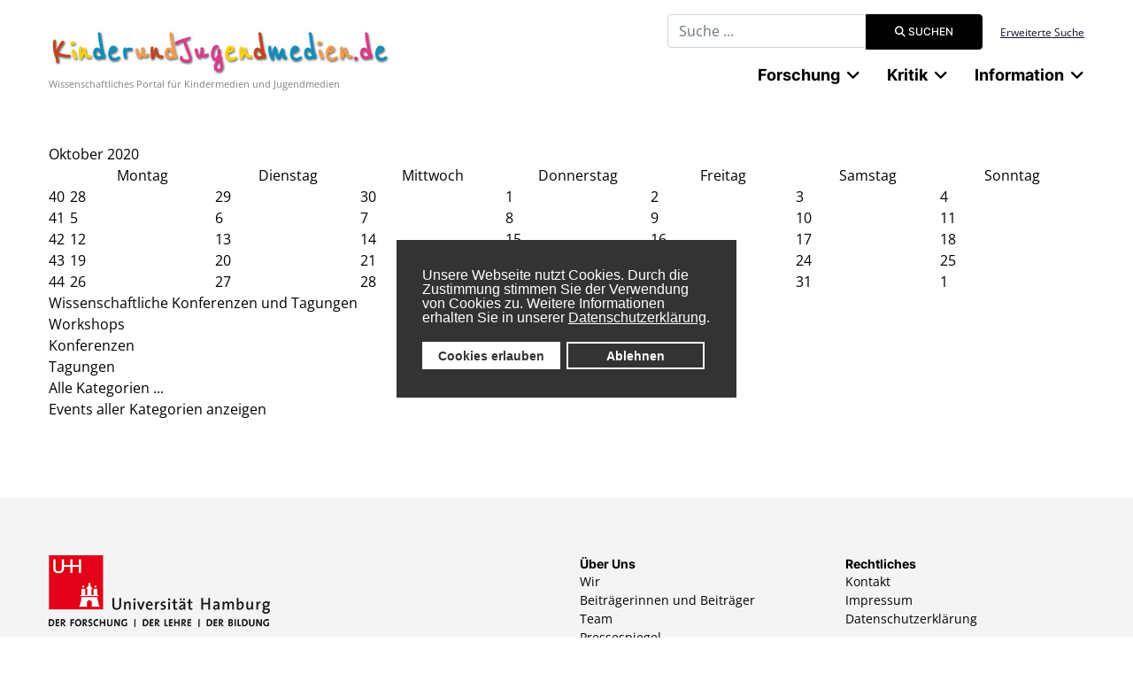

--- FILE ---
content_type: text/html; charset=utf-8
request_url: https://www.kinderundjugendmedien.de/component/jevents/month.calendar/2020/10/21/119?Itemid=1
body_size: 11855
content:

<!DOCTYPE html>
<html lang="de-de" dir="ltr">
	<head>
		
		<meta name="viewport" content="width=device-width, initial-scale=1, shrink-to-fit=no">
		<meta charset="utf-8">
	<meta name="robots" content="noindex,nofollow">
	<meta name="description" content="Wissenschaftliches Internetportal für Kindermedien und Jugendmedien mit Fachartikeln, Bibliographien,Literatur- und Filmkritiken sowie einem Nachrichtenbereich ">
	<meta name="generator" content="Joomla! - Open Source Content Management">
	<title>KinderundJugendmedien.de - Home</title>
	<link href="https://www.kinderundjugendmedien.de/index.php?option=com_jevents&amp;task=modlatest.rss&amp;format=feed&amp;type=rss&amp;Itemid=1&amp;modid=0" rel="alternate" type="application/rss+xml" title="RSS 2.0">
	<link href="https://www.kinderundjugendmedien.de/index.php?option=com_jevents&amp;task=modlatest.rss&amp;format=feed&amp;type=atom&amp;Itemid=1&amp;modid=0" rel="alternate" type="application/atom+xml" title="Atom 1.0">
	<link href="/images/favicon.ico" rel="icon" type="image/vnd.microsoft.icon">
	<link href="https://www.kinderundjugendmedien.de/suche?format=opensearch" rel="search" title="OpenSearch KinderundJugendmedien.de" type="application/opensearchdescription+xml">
	<link href="/media/vendor/awesomplete/css/awesomplete.css?1.1.7" rel="stylesheet">
	<link href="/media/vendor/joomla-custom-elements/css/joomla-alert.min.css?0.4.1" rel="stylesheet">
	<link href="/plugins/system/gdpr/assets/css/cookieconsent.min.css?74566f" rel="stylesheet">
	<link href="/media/system/css/joomla-fontawesome.min.css?74566f" rel="stylesheet">
	<link href="/media/com_jevents/lib_jevmodal/css/jevmodal.css" rel="stylesheet">
	<link href="/components/com_jevents/assets/css/eventsadmin.css?v=3.6.97" rel="stylesheet">
	<link href="/components/com_jevents/views/geraint/assets/css/events_css.css?v=3.6.97" rel="stylesheet">
	<link href="/plugins/content/pdf_embed/assets/css/style.css" rel="stylesheet">
	<link href="/components/com_jevents/views/geraint/assets/css/modstyle.css?v=3.6.97" rel="stylesheet">
	<link href="/media/plg_system_jcepro/site/css/content.min.css?86aa0286b6232c4a5b58f892ce080277" rel="stylesheet">
	<link href="/templates/kujmj4/css/bootstrap.min.css" rel="stylesheet">
	<link href="/plugins/system/helixultimate/assets/css/system-j4.min.css" rel="stylesheet">
	<link href="/templates/kujmj4/css/template.css" rel="stylesheet">
	<link href="/templates/kujmj4/css/presets/default.css" rel="stylesheet">
	<link href="/templates/kujmj4/css/custom-compiled.css" rel="stylesheet">
	<link href="/templates/kujmj4/css/custom.css" rel="stylesheet">
	<style>div.cc-window.cc-floating{max-width:24em}@media(max-width: 639px){div.cc-window.cc-floating:not(.cc-center){max-width: none}}div.cc-window, span.cc-cookie-settings-toggler, span.cc-cookie-domains-toggler{font-size:16px}div.cc-revoke{font-size:16px}div.cc-settings-label,span.cc-cookie-settings-toggle{font-size:14px}div.cc-window.cc-banner{padding:1em 1.8em}div.cc-window.cc-floating{padding:2em 1.8em}input.cc-cookie-checkbox+span:before, input.cc-cookie-checkbox+span:after{border-radius:1px}div.cc-center,div.cc-floating,div.cc-checkbox-container,div.gdpr-fancybox-container div.fancybox-content,ul.cc-cookie-category-list li,fieldset.cc-service-list-title legend{border-radius:0px}div.cc-window a.cc-btn,span.cc-cookie-settings-toggle{border-radius:0px}</style>
	<style>.childcat {display:none;}</style>
	<style>.logo-image {height:55px;}.logo-image-phone {height:55px;}</style>
<script type="application/json" class="joomla-script-options new">{"bootstrap.popover":{".hasjevtip":{"animation":true,"container":"#jevents_body","delay":1,"html":true,"placement":"top","template":"<div class=\"popover\" role=\"tooltip\"><div class=\"popover-arrow\"><\/div><h3 class=\"popover-header\"><\/h3><div class=\"popover-body\"><\/div><\/div>","trigger":"hover","offset":[0,10],"boundary":"scrollParent"}},"data":{"breakpoints":{"tablet":991,"mobile":480},"header":{"stickyOffset":"100"}},"joomla.jtext":{"MOD_FINDER_SEARCH_VALUE":"Suche ...","COM_FINDER_SEARCH_FORM_LIST_LABEL":"Search Results","JLIB_JS_AJAX_ERROR_OTHER":"Beim Abrufen von JSON-Daten wurde ein HTTP-Statuscode %s zur\u00fcckgegeben.","JLIB_JS_AJAX_ERROR_PARSE":"Ein Parsing-Fehler trat bei der Verarbeitung der folgenden JSON-Daten auf:<br \/><code style=\"color:inherit;white-space:pre-wrap;padding:0;margin:0;border:0;background:inherit;\">%s<\/code>","ERROR":"Fehler","MESSAGE":"Nachricht","NOTICE":"Hinweis","WARNING":"Warnung","JCLOSE":"Schlie\u00dfen","JOK":"OK","JOPEN":"\u00d6ffnen"},"finder-search":{"url":"\/component\/finder\/?task=suggestions.suggest&format=json&tmpl=component&Itemid=435"},"system.paths":{"root":"","rootFull":"https:\/\/www.kinderundjugendmedien.de\/","base":"","baseFull":"https:\/\/www.kinderundjugendmedien.de\/"},"csrf.token":"71829e2929eed668d4e2bdc8f9acf212"}</script>
	<script src="/media/system/js/core.min.js?a3d8f8"></script>
	<script src="/media/vendor/webcomponentsjs/js/webcomponents-bundle.min.js?2.8.0" nomodule defer></script>
	<script src="/media/vendor/jquery/js/jquery.min.js?3.7.1"></script>
	<script src="/media/legacy/js/jquery-noconflict.min.js?504da4"></script>
	<script src="/media/vendor/bootstrap/js/modal.min.js?5.3.8" type="module"></script>
	<script src="/media/vendor/bootstrap/js/popover.min.js?5.3.8" type="module"></script>
	<script src="/media/vendor/bootstrap/js/alert.min.js?5.3.8" type="module"></script>
	<script src="/media/vendor/bootstrap/js/button.min.js?5.3.8" type="module"></script>
	<script src="/media/vendor/bootstrap/js/carousel.min.js?5.3.8" type="module"></script>
	<script src="/media/vendor/bootstrap/js/collapse.min.js?5.3.8" type="module"></script>
	<script src="/media/vendor/bootstrap/js/dropdown.min.js?5.3.8" type="module"></script>
	<script src="/media/vendor/bootstrap/js/offcanvas.min.js?5.3.8" type="module"></script>
	<script src="/media/vendor/bootstrap/js/scrollspy.min.js?5.3.8" type="module"></script>
	<script src="/media/vendor/bootstrap/js/tab.min.js?5.3.8" type="module"></script>
	<script src="/media/vendor/bootstrap/js/toast.min.js?5.3.8" type="module"></script>
	<script src="/media/system/js/showon.min.js?e51227" type="module"></script>
	<script src="/media/mod_menu/js/menu.min.js?74566f" type="module"></script>
	<script src="/media/com_finder/js/finder.min.js?755761" type="module"></script>
	<script src="/media/system/js/joomla-hidden-mail.min.js?80d9c7" type="module"></script>
	<script src="/media/vendor/awesomplete/js/awesomplete.min.js?1.1.xyz"></script>
	<script src="/media/system/js/messages.min.js?9a4811" type="module"></script>
	<script src="/plugins/system/gdpr/assets/js/cookieconsent.min.js?74566f" defer></script>
	<script src="/plugins/system/gdpr/assets/js/init.js?74566f" defer></script>
	<script src="/components/com_jevents/assets/js/jQnc.min.js?v=3.6.97"></script>
	<script src="/media/com_jevents/lib_jevmodal/js/jevmodal.min.js"></script>
	<script src="/components/com_jevents/assets/js/view_detailJQ.min.js?v=3.6.97"></script>
	<script src="/templates/kujmj4/js/main.js"></script>
	<script>var gdprConfigurationOptions = { complianceType: 'opt-in',
																			  cookieConsentLifetime: 365,
																			  cookieConsentSamesitePolicy: '',
																			  cookieConsentSecure: 0,
																			  cookieJoomlaSettings: 0,
																			  cookieConsentDomain: '',
																			  cookieConsentPath: '/',
																			  disableFirstReload: 0,
																	  		  blockJoomlaSessionCookie: 1,
																			  blockExternalCookiesDomains: 1,
																			  externalAdvancedBlockingModeCustomAttribute: '',
																			  allowedCookies: '',
																			  blockCookieDefine: 1,
																			  autoAcceptOnNextPage: 0,
																			  revokable: 1,
																			  lawByCountry: 0,
																			  checkboxLawByCountry: 0,
																			  blockPrivacyPolicy: 0,
																			  cacheGeolocationCountry: 1,
																			  countryAcceptReloadTimeout: 1000,
																			  usaCCPARegions: null,
																			  countryEnableReload: 1,
																			  customHasLawCountries: [""],
																			  dismissOnScroll: 0,
																			  dismissOnTimeout: 0,
																			  containerSelector: 'body',
																			  hideOnMobileDevices: 0,
																			  autoFloatingOnMobile: 0,
																			  autoFloatingOnMobileThreshold: 1024,
																			  autoRedirectOnDecline: 0,
																			  autoRedirectOnDeclineLink: '',
																			  showReloadMsg: 0,
																			  showReloadMsgText: 'Applying preferences and reloading the page...',
																			  showConsentID: 0,
																			  defaultClosedToolbar: 0,
																			  toolbarLayout: 'basic',
																			  toolbarTheme: 'block',
																			  toolbarButtonsTheme: 'allow_first',
																			  revocableToolbarTheme: 'basic',
																			  toolbarPosition: 'center',
																			  toolbarCenterTheme: 'compact',
																			  revokePosition: 'revoke-bottom',
																			  toolbarPositionmentType: 1,
																			  positionCenterSimpleBackdrop: 0,
																			  positionCenterBlurEffect: 1,
																			  positionCenterBlurEffectAlwaysFirstVisit: 0,
																			  preventPageScrolling: 0,
																			  popupEffect: 'fade',
																			  popupBackground: '#333333',
																			  popupText: '#ffffff',
																			  popupLink: '#ffffff',
																			  buttonBackground: '#ffffff',
																			  buttonBorder: '#ffffff',
																			  buttonText: '#333333',
																			  highlightOpacity: '100',
																			  highlightBackground: '#333333',
																			  highlightBorder: '#ffffff',
																			  highlightText: '#ffffff',
																			  highlightDismissBackground: '#333333',
																		  	  highlightDismissBorder: '#ffffff',
																		 	  highlightDismissText: '#ffffff',
																			  autocenterRevokableButton: 0,
																			  hideRevokableButton: 0,
																			  hideRevokableButtonOnscroll: 0,
																			  customRevokableButton: 0,
																			  customRevokableButtonAction: 0,
																			  headerText: '<p>Cookies used on the website!</p>',
																			  messageText: 'Unsere Webseite nutzt Cookies. Durch die Zustimmung stimmen Sie der Verwendung von Cookies zu. Weitere Informationen erhalten Sie in unserer&nbsp;<a href=\"https://www.uni-due.de/de/datenschutz.php\" target=\"_blank\" rel=\"noopener\" style=\"color: #fff; text-decoration: underline;\">Datenschutzerklärung</a>.',
																			  denyMessageEnabled: 0, 
																			  denyMessage: 'You have declined cookies, to ensure the best experience on this website please consent the cookie usage.',
																			  placeholderBlockedResources: 0, 
																			  placeholderBlockedResourcesAction: '',
																	  		  placeholderBlockedResourcesText: 'You must accept cookies and reload the page to view this content',
																			  placeholderIndividualBlockedResourcesText: 'You must accept cookies from {domain} and reload the page to view this content',
																			  placeholderIndividualBlockedResourcesAction: 0,
																			  placeholderOnpageUnlock: 0,
																			  scriptsOnpageUnlock: 0,
																			  autoDetectYoutubePoster: 0,
																			  autoDetectYoutubePosterApikey: 'AIzaSyAV_WIyYrUkFV1H8OKFYG8wIK8wVH9c82U',
																			  dismissText: 'Bestätigen',
																			  allowText: 'Cookies erlauben',
																			  denyText: 'Ablehnen',
																			  cookiePolicyLinkText: 'Cookierichtlinien',
																			  cookiePolicyLink: 'javascript:void(0)',
																			  cookiePolicyRevocableTabText: 'Cookierichtlinien',
																			  cookiePolicyRevocableTabIcon: 'text',
																			  cookiePolicyRevocableTabIconCustom: '',
																			  privacyPolicyLinkText: 'Datenschutz',
																			  privacyPolicyLink: 'javascript:void(0)',
																			  googleCMPTemplate: 0,
																			  enableGdprBulkConsent: 0,
																			  displayBulkConsentDomains: 0,
																			  bulkConsentDomains: [""],
																			  enableCustomScriptExecGeneric: 0,
																			  customScriptExecGeneric: '',
																			  categoriesCheckboxTemplate: 'cc-checkboxes-light',
																			  toggleCookieSettings: 0,
																			  toggleCookieSettingsLinkedView: 0,
																			  toggleCookieSettingsButtonsArea: 0,
 																			  toggleCookieSettingsLinkedViewSefLink: '/component/gdpr/',
																	  		  toggleCookieSettingsText: '<span class="cc-cookie-settings-toggle">Settings <span class="cc-cookie-settings-toggler">&#x25EE</span></span>',
																			  toggleCookieSettingsButtonBackground: '#333333',
																			  toggleCookieSettingsButtonBorder: '#ffffff',
																			  toggleCookieSettingsButtonText: '#ffffff',
																			  showLinks: 0,
																			  blankLinks: '_blank',
																			  autoOpenPrivacyPolicy: 0,
																			  openAlwaysDeclined: 0,
																			  cookieSettingsLabel: 'Cookie settings:',
															  				  cookieSettingsDesc: 'Choose which kind of cookies you want to disable by clicking on the checkboxes. Click on a category name for more informations about used cookies.',
																			  cookieCategory1Enable: 0,
																			  cookieCategory1Name: 'Necessary',
																			  cookieCategory1Locked: 0,
																			  cookieCategory2Enable: 0,
																			  cookieCategory2Name: 'Preferences',
																			  cookieCategory2Locked: 0,
																			  cookieCategory3Enable: 0,
																			  cookieCategory3Name: 'Statistics',
																			  cookieCategory3Locked: 0,
																			  cookieCategory4Enable: 0,
																			  cookieCategory4Name: 'Marketing',
																			  cookieCategory4Locked: 0,
																			  cookieCategoriesDescriptions: {},
																			  alwaysReloadAfterCategoriesChange: 0,
																			  preserveLockedCategories: 0,
																			  declineButtonBehavior: 'hard',
																			  blockCheckedCategoriesByDefault: 0,
																			  reloadOnfirstDeclineall: 0,
																			  trackExistingCheckboxSelectors: '',
															  		  		  trackExistingCheckboxConsentLogsFormfields: 'name,email,subject,message',
																			  allowallShowbutton: 0,
																			  allowallText: 'Allow all cookies',
																			  allowallButtonBackground: '#ffffff',
																			  allowallButtonBorder: '#ffffff',
																			  allowallButtonText: '#000000',
																			  allowallButtonTimingAjax: 'fast',
																			  includeAcceptButton: 0,
																			  includeDenyButton: 0,
																			  trackConsentDate: 0,
																			  execCustomScriptsOnce: 1,
																			  optoutIndividualResources: 0,
																			  blockIndividualResourcesServerside: 0,
																			  disableSwitchersOptoutCategory: 0,
																			  autoAcceptCategories: 0,
																			  allowallIndividualResources: 1,
																			  blockLocalStorage: 0,
																			  blockSessionStorage: 0,
																			  externalAdvancedBlockingModeTags: 'script,img,source,link',
																			  enableCustomScriptExecCategory1: 0,
																			  customScriptExecCategory1: '',
																			  enableCustomScriptExecCategory2: 0,
																			  customScriptExecCategory2: '',
																			  enableCustomScriptExecCategory3: 0,
																			  customScriptExecCategory3: '',
																			  enableCustomScriptExecCategory4: 0,
																			  customScriptExecCategory4: '',
																			  enableCustomDeclineScriptExecCategory1: 0,
																			  customScriptDeclineExecCategory1: '',
																			  enableCustomDeclineScriptExecCategory2: 0,
																			  customScriptDeclineExecCategory2: '',
																			  enableCustomDeclineScriptExecCategory3: 0,
																			  customScriptDeclineExecCategory3: '',
																			  enableCustomDeclineScriptExecCategory4: 0,
																			  customScriptDeclineExecCategory4: '',
																			  enableCMPPreferences: 0,
																			  enableGTMEventsPreferences: 0,
																			  enableCMPStatistics: 0,
																			  enableGTMEventsStatistics: 0,
																			  enableCMPAds: 0,
																			  enableUETAds: 0,
																			  enableGTMEventsAds: 0,
																			  enableClarityAnalytics: 0,
                                                                              enableClarityAds: 0,
																			  debugMode: 0
																		};var gdpr_ajax_livesite='https://www.kinderundjugendmedien.de/';var gdpr_enable_log_cookie_consent=1;</script>
	<script>document.addEventListener('DOMContentLoaded', function() {
   // bootstrap may not be available if this module is loaded remotely
    if (typeof bootstrap === 'undefined') return;
   var elements = document.querySelectorAll(".hasjevtip");
   elements.forEach(function(myPopoverTrigger)
   {
        myPopoverTrigger.addEventListener('inserted.bs.popover', function () {
            var title = myPopoverTrigger.getAttribute('data-bs-original-title') || false;
            const popover = bootstrap.Popover.getInstance(myPopoverTrigger);
            if (popover && popover.tip) 
            {
                var header = popover.tip.querySelector('.popover-header');
                var body = popover.tip.querySelector('.popover-body');
                var popoverContent = "";
                if (title)
                {
                    popoverContent += title;
                }
                var content = myPopoverTrigger.getAttribute('data-bs-original-content') || false;
                if (content)
                {
                    popoverContent += content;
                }

                if (header) {
                    header.outerHTML = popoverContent;
                }
                else if (body) {
                    body.outerHTML = popoverContent;
                }

                if (popover.tip.querySelector('.jev-click-to-open a') && 'ontouchstart' in document.documentElement)
                {
                    popover.tip.addEventListener('touchstart', function() {
                       document.location = popover.tip.querySelector('.jev-click-to-open a').href;
                    });
                }
            }
        });

        var title = myPopoverTrigger.getAttribute('data-bs-original-title') || false;
        const popover = bootstrap.Popover.getInstance(myPopoverTrigger);
        if (popover && (popover.tip || title)) 
        {
            if ('ontouchstart' in document.documentElement) {        
                myPopoverTrigger.addEventListener('click', preventPopoverTriggerClick);
            }
        }
   });
});
function preventPopoverTriggerClick(event)
{
    event.preventDefault();
}
</script>
	<script>template="kujmj4";</script>
	</head>
	<body class="site helix-ultimate hu com_jevents com-jevents view- layout-default task-month.calendar itemid-1 de-de ltr sticky-header layout-fluid offcanvas-init offcanvs-position-left">

		
		
		<div class="body-wrapper">
			<div class="body-innerwrapper">
				
	<div class="sticky-header-placeholder"></div>
<div id="sp-top-bar">
	<div class="container">
		<div class="container-inner">
			<div class="row">
				<div id="sp-top1" class="col-lg-6">
					<div class="sp-column text-center text-lg-start">
																			
												
					</div>
				</div>

				<div id="sp-top2" class="col-lg-6">
					<div class="sp-column text-center text-lg-end">
						
																									<div class="sp-module "><div class="sp-module-content">
<form class="mod-finder js-finder-searchform form-search" action="/suche" method="get" role="search">
    <label for="mod-finder-searchword191" class="visually-hidden finder">Suchbegriff eingeben</label><div class="mod-finder__search input-group"><input type="text" name="q" id="mod-finder-searchword191" class="js-finder-search-query form-control" value="" placeholder="Suche ..."><button class="btn btn-primary" type="submit"><span class="icon-search icon-white" aria-hidden="true"></span> Suchen</button></div>
            </form>
</div></div><div class="sp-module "><div class="sp-module-content">
<div id="mod-custom141" class="mod-custom custom ">
	<p><a href="/custom-search">Erweiterte Suche</a></p></div>
</div></div>
					</div>
				</div>
			</div>
		</div>
	</div>
</div>

<header id="sp-header">
	<div class="container">
		<div class="container-inner">
			<div class="row">
				<!-- Logo -->
				<div id="sp-logo" class="col-auto">
					<div class="sp-column">
						<a id="offcanvas-toggler" aria-label="Menu" class="offcanvas-toggler-left d-flex d-lg-none" href="#" aria-hidden="true" title="Menu"><div class="burger-icon"><span></span><span></span><span></span></div></a><div class="logo"><a href="/">
				<img class='logo-image '
					srcset='https://www.kinderundjugendmedien.de/images/kujmlogo.jpg 1x, '
					src='https://www.kinderundjugendmedien.de/images/kujmlogo.jpg'
					alt='KinderundJugendmedien.de'
				/>
				</a></div>						
                        
<div id="mod-custom138" class="mod-custom custom  logoslogan">
	<p>Wissenschaftliches Portal für Kindermedien und Jugendmedien</p></div>

					</div>
				</div>

				<!-- Menu -->
				<div id="sp-menu" class="col-auto flex-auto">
					<div class="sp-column d-flex justify-content-end align-items-center">
						<nav class="sp-megamenu-wrapper d-flex" role="navigation"><ul class="sp-megamenu-parent menu-animation-fade-up d-none d-lg-block"><li class="sp-menu-item sp-has-child"><span  class=" sp-menu-heading"  >Forschung</span><div class="sp-dropdown sp-dropdown-main sp-dropdown-mega sp-menu-center" style="width: 894px;left: -447px;"><div class="sp-dropdown-inner"><div class="row"><div class="col-sm-4"><ul class="sp-mega-group"><li class="item-81 module "><div class="sp-module "><h3 class="sp-module-title">Fachlexikon</h3><div class="sp-module-content"><ul class="mod-menu mod-list menu">
<li class="item-502"><a href="/autoren" >Autorinnen und Autoren</a></li><li class="item-503 menu-deeper menu-parent"><a href="/werke" >Werke<span class="menu-toggler"></span></a><ul class="mod-menu__sub list-unstyled small menu-child"><li class="item-2360"><a href="/werke/paul-maars-sams-romane" >Paul Maars &quot;Sams&quot;-Romane</a></li></ul></li><li class="item-500 menu-deeper menu-parent"><a href="/begriffe-und-termini" >Fachwissenschaft<span class="menu-toggler"></span></a><ul class="mod-menu__sub list-unstyled small menu-child"><li class="item-1599 menu-deeper menu-parent"><a href="/begriffe-und-termini/kinder-und-jugendliteraturwissenschaft" >KJL-Literaturwissenschaft<span class="menu-toggler"></span></a><ul class="mod-menu__sub list-unstyled small menu-child"><li class="item-1686"><a href="/begriffe-und-termini/kinder-und-jugendliteraturwissenschaft/stoffe-und-motive" >Stoffe und Motive</a></li></ul></li><li class="item-646"><a href="/begriffe-und-termini/rhetorik" >Rhetorik</a></li><li class="item-647"><a href="/begriffe-und-termini/epik" >Epik</a></li><li class="item-648"><a href="/begriffe-und-termini/lyrik" >Lyrik</a></li><li class="item-649"><a href="/begriffe-und-termini/dramatik" >Dramatik</a></li></ul></li><li class="item-1176"><a href="/fachdidaktik" >Fachdidaktik</a></li><li class="item-1614"><a href="/illustratorinnen-und-illustratoren" >Illustratorinnen und Illustratoren</a></li></ul>
</div></div></li></ul></div><div class="col-sm-4"><ul class="sp-mega-group"><li class="item-79 module "><div class="sp-module "><h3 class="sp-module-title">Mediageschichte</h3><div class="sp-module-content"><ul class="mod-menu mod-list menu">
<li class="item-491"><a href="/literatur" >Kinder- und Jugendliteratur</a></li><li class="item-492"><a href="/film" >Kinder- und Jugendfilm</a></li><li class="item-550"><a href="/fernsehen" >Kinder- und Jugendfernsehen</a></li></ul>
</div></div></li><li class="item-206 module "><div class="sp-module "><div class="sp-module-content"><ul class="mod-menu mod-list menu redLinked">
<li class="item-2212"><a href="/projekte" >Projekte</a></li></ul>
</div></div></li></ul></div><div class="col-sm-4"><ul class="sp-mega-group"><li class="item-90 module "><div class="sp-module "><h3 class="sp-module-title">Bibliographie</h3><div class="sp-module-content"><ul class="mod-menu mod-list menu">
<li class="item-541"><a href="/kinder-und-jugendliteratur" >Kinder- und Jugendliteratur</a></li><li class="item-543"><a href="/fantastik" >Fantastik</a></li><li class="item-545"><a href="/maerchen" >Märchen und Sagen</a></li><li class="item-544"><a href="/bilderbuch" >Bilderbuch</a></li><li class="item-654"><a href="/comics" >Comics</a></li><li class="item-542"><a href="/kinder-und-jugendfilm" >Kinder- und Jugendfilm</a></li><li class="item-728"><a href="/hoerspiele-und-hoerbuecher" >Hörspiele und Hörbücher</a></li><li class="item-729"><a href="/kinder-und-jugendtheater" >Kinder- und Jugendtheater</a></li></ul>
</div></div></li></ul></div></div></div></div></li><li class="sp-menu-item sp-has-child"><span  class=" sp-menu-heading"  >Kritik</span><div class="sp-dropdown sp-dropdown-main sp-menu-right" style="width: 240px;"><div class="sp-dropdown-inner"><ul class="sp-dropdown-items"><li class="sp-menu-item"><a   href="/kritik/fachbuecher"  >Fachbücher</a></li><li class="sp-menu-item"><a   href="/kritik/bilderbuchkritiken"  >Bilderbücher</a></li><li class="sp-menu-item"><a   href="/kritik/comic-manga-graphic-novel"  >Comics, Mangas, Graphic Novels</a></li><li class="sp-menu-item"><a   href="/kritik/filmkritiken"  >Filme</a></li><li class="sp-menu-item"><a   href="/kritik/hoerspiele-und-buecher"  >Hörspiele und Hörbücher</a></li><li class="sp-menu-item"><a   href="/kritik/computerspiele"  >Computerspiele</a></li><li class="sp-menu-item"><a   href="/kritik/jugendroman"  >Jugendroman</a></li><li class="sp-menu-item"><a   href="/kritik/kinderroman"  >Kinderroman</a></li><li class="sp-menu-item"><a   href="/kritik/theater-fuer-junges-publikum"  >Kinder- und Jugendtheater</a></li></ul></div></div></li><li class="sp-menu-item sp-has-child aligned-left"><span  class=" sp-menu-heading"  >Information</span><div class="sp-dropdown sp-dropdown-main sp-dropdown-mega sp-menu-left" style="width: 900px;"><div class="sp-dropdown-inner"><div class="row"><div class="col-sm-4"><ul class="sp-mega-group"><li class="item-157 module "><div class="sp-module "><div class="sp-module-content"><ul class="mod-menu mod-list menu">
<li class="item-1601"><a href="/aus-der-redaktion" >Forum</a></li><li class="item-1602 menu-deeper menu-parent"><span class="mod-menu__heading nav-header ">Nachrichten<span class="menu-toggler"></span></span>
<ul class="mod-menu__sub list-unstyled small menu-child"><li class="item-497"><a href="/nachrichten/konferenzen-und-tagungen" >Konferenzen, Tagungen und Seminare</a></li><li class="item-547"><a href="/nachrichten/festivals" >Festival(-berichte)</a></li><li class="item-499"><a href="/nachrichten/ausschreibungen" >Ausschreibungen und Call for Papers</a></li><li class="item-1713"><a href="/nachrichten/auszeichnungen-und-preise" >Auszeichnungen und Preise</a></li><li class="item-540"><a href="/nachrichten/sonstiges" >Sonstiges</a></li></ul></li><li class="item-652"><a href="/interviews" >Interviews</a></li><li class="item-1603"><a href="/veranstaltungskalender/list.events/-" >Veranstaltungskalender</a></li></ul>
</div></div></li></ul></div><div class="col-sm-4"><ul class="sp-mega-group"><li class="item-158 module "><div class="sp-module "><div class="sp-module-content"><ul class="mod-menu mod-list menu">
<li class="item-556"><a href="/verlage" >Verlage</a></li><li class="item-1605 menu-deeper menu-parent"><span class="mod-menu__heading nav-header ">Institutionen<span class="menu-toggler"></span></span>
<ul class="mod-menu__sub list-unstyled small menu-child"><li class="item-504"><a href="/institutionen/universitaere-einrichtungen" >Forschungseinrichtungen</a></li><li class="item-506"><a href="/institutionen/gesellschaften-und-verbaende" >Institutionen, Gesellschaften, Verbände</a></li><li class="item-635"><a href="/institutionen/fachmessen" >Fachmessen</a></li><li class="item-651"><a href="/institutionen/portale-und-publikationen" >Portale, Datenbanken und Publikationen</a></li></ul></li></ul>
</div></div></li></ul></div><div class="col-sm-4"><ul class="sp-mega-group"><li class="item-159 module "><div class="sp-module "><div class="sp-module-content"><ul class="mod-menu mod-list menu">
<li class="item-656"><a href="/wissenschaftliches-arbeiten" >Wissenschaftliches Schreiben</a></li></ul>
</div></div></li></ul></div></div></div></div></li></ul></nav>						

						<!-- Related Modules -->
						<div class="d-none d-lg-flex header-modules align-items-center">
							
													</div>

						<!-- if offcanvas position right -->
											</div>
				</div>
			</div>
		</div>
	</div>
</header>
				
<section id="sp-page-title" >

				
	
<div class="row">
	<div id="sp-title" class="col-lg-12 "><div class="sp-column "></div></div></div>
				
	</section>

<section id="sp-main-body" >

										<div class="container">
					<div class="container-inner">
						
	
<div class="row">
	
<div id="sp-component" class="col-lg-12 ">
	<div class="sp-column ">
		<div id="system-message-container" aria-live="polite"></div>


		
		<!-- Event Calendar and Lists Powered by JEvents //-->
		<div id="jevents">
	<div class="contentpaneopen jeventpage  jevbootstrap"
	     id="jevents_header">
							<h2 class="contentheading gsl-h2">Home</h2>
				</div>
	<div class="contentpaneopen  jeventpage  jevbootstrap" id="jevents_body">
	<div class='jev_pretoolbar'></div>		<div class="ev_navigation">
			<table class="ev_navtable" align="center">
				<tr align="center">
					<td align="right" class="h1 vtop">
						<a href="/component/jevents/day.listevents/2026/02/02/119?Itemid=1"
						   title="Heute">Heute</a>
					</td>
					<td align="center" class="h1 vbotom">
						<form name="ViewSelect" action="https://www.kinderundjugendmedien.de/index.php" method="get">
							<input type="hidden" name="Itemid" value="1"/>
							<input type="hidden" name="option" value="com_jevents"/>
							<input type="hidden" name="year" value="2020"/>
							<input type="hidden" name="month" value="10"/>
							<input type="hidden" name="day" value="21"/>
														<select name="task" id="task" onchange="submit(this.form);">
																	<option value="day.listevents" >Nach Tag</option>
																		<option value="week.listevents">Nach Woche</option>
																		<option value="month.calendar"selected>Nach Monat</option>
																		<option value="year.listevents">Nach Jahr</option>
																		<option value="search.form">Suche</option>
																</select>
						</form>
					</td>
					<td align="left" class="w100 vtop h1">
						<a href="/component/jevents/month.calendar/2026/02/02/119?Itemid=1"
						   title="Zukünftig">
							Zukünftig						</a>
					</td>
				</tr>
			</table>
			<table align="center" class="t300 b0">
				<tr valign="top">
								<td class="w10px vmiddle" align="center"><a href="/component/jevents/month.calendar/2019/10/21/119?Itemid=1" title="Vorheriges Jahr"><img border='0' src='https://www.kinderundjugendmedien.de/components/com_jevents/views/default/assets/images/gg_gray.gif' alt='Vorheriges Jahr'/></a>
</td>
						<td class="w10px vmiddle" align="center"><a href="/component/jevents/month.calendar/2020/09/21/119?Itemid=1" title="Vorheriger Monat"><img border='0' src='https://www.kinderundjugendmedien.de/components/com_jevents/views/default/assets/images/g_gray.gif' alt='Vorheriger Monat'/></a>
</td>
								<td align="center" class="vtop">
						<form name="BarNav" action="https://www.kinderundjugendmedien.de/index.php" method="get">
							<input type="hidden" name="option" value="com_jevents"/>
							<input type="hidden" name="task" value="month.calendar"/>
							<select id="day" name="day"  style="font-size:10px;" onchange="submit(this.form)">
	<option value="01">01</option>
	<option value="02">02</option>
	<option value="03">03</option>
	<option value="04">04</option>
	<option value="05">05</option>
	<option value="06">06</option>
	<option value="07">07</option>
	<option value="08">08</option>
	<option value="09">09</option>
	<option value="10">10</option>
	<option value="11">11</option>
	<option value="12">12</option>
	<option value="13">13</option>
	<option value="14">14</option>
	<option value="15">15</option>
	<option value="16">16</option>
	<option value="17">17</option>
	<option value="18">18</option>
	<option value="19">19</option>
	<option value="20">20</option>
	<option value="21" selected="selected">21</option>
	<option value="22">22</option>
	<option value="23">23</option>
	<option value="24">24</option>
	<option value="25">25</option>
	<option value="26">26</option>
	<option value="27">27</option>
	<option value="28">28</option>
	<option value="29">29</option>
	<option value="30">30</option>
	<option value="31">31</option>
</select>
<select id="month" name="month" style="font-size:10px;" onchange="submit(this.form)">
	<option value="01">Januar</option>
	<option value="02">Februar</option>
	<option value="03">M&auml;rz</option>
	<option value="04">April</option>
	<option value="05">Mai</option>
	<option value="06">Juni</option>
	<option value="07">Juli</option>
	<option value="08">August</option>
	<option value="09">September</option>
	<option value="10" selected="selected">Oktober</option>
	<option value="11">November</option>
	<option value="12">Dezember</option>
</select>
<select id="year" name="year" style="font-size:10px;" onchange="submit(this.form)">
	<option value="2020" selected="selected">2020</option>
</select>
							<input type="hidden" name="Itemid" value="1"/>
						</form>
					</td>
								<td class="w10px vmiddle" align="center"><a href="/component/jevents/month.calendar/2020/11/21/119?Itemid=1" title="Nächster Monat"><img border='0' src='https://www.kinderundjugendmedien.de/components/com_jevents/views/default/assets/images/d_gray.gif' alt='Nächster Monat'/></a>
</td>
						<td class="w10px vmiddle" align="center"></td>
							</tr>
			</table>

		</div>
		<div id='cal_title'>Oktober 2020</div>
        <table width="100%" align="center" border="0" cellspacing="1" cellpadding="0" class="cal_table">
            <tr valign="top">
            	<td width='2%' class="cal_td_daysnames"/>
                                    <td width="14%" align="center" class="cal_td_daysnames">
                        Montag                    </td>
                                        <td width="14%" align="center" class="cal_td_daysnames">
                        Dienstag                    </td>
                                        <td width="14%" align="center" class="cal_td_daysnames">
                        Mittwoch                    </td>
                                        <td width="14%" align="center" class="cal_td_daysnames">
                        Donnerstag                    </td>
                                        <td width="14%" align="center" class="cal_td_daysnames">
                        Freitag                    </td>
                                        <td width="14%" align="center" class="cal_td_daysnames">
                        <span class="saturday">Samstag</span>                    </td>
                                        <td width="14%" align="center" class="cal_td_daysnames">
                        <span class="sunday">Sonntag</span>                    </td>
                                </tr>
            			<tr class="vtop h80px">
                <td width='2%' class='cal_td_weeklink'><a href='/component/jevents/week.listevents/2020/9/28/119?Itemid=1'>40</a></td>
                    <td class="cal_td_daysoutofmonth">
                        28                    </td>
                    	                    <td class="cal_td_daysoutofmonth">
                        29                    </td>
                    	                    <td class="cal_td_daysoutofmonth">
                        30                    </td>
                    	                    <td class="cal_td_daysnoevents">
                                         	<a class="cal_daylink" href="/component/jevents/day.listevents/2020/10/01/119?Itemid=1" title="Zum Kalender - Aktueller Tag">1</a>
                        </td>
                    <td class="cal_td_daysnoevents">
                                         	<a class="cal_daylink" href="/component/jevents/day.listevents/2020/10/02/119?Itemid=1" title="Zum Kalender - Aktueller Tag">2</a>
                        </td>
                    <td class="cal_td_daysnoevents">
                                         	<a class="cal_daylink" href="/component/jevents/day.listevents/2020/10/03/119?Itemid=1" title="Zum Kalender - Aktueller Tag">3</a>
                        </td>
                    <td class="cal_td_daysnoevents">
                                         	<a class="cal_daylink" href="/component/jevents/day.listevents/2020/10/04/119?Itemid=1" title="Zum Kalender - Aktueller Tag">4</a>
                        </td>
</tr>
			<tr class="vtop h80px">
                <td width='2%' class='cal_td_weeklink'><a href='/component/jevents/week.listevents/2020/10/5/119?Itemid=1'>41</a></td>
                    <td class="cal_td_daysnoevents">
                                         	<a class="cal_daylink" href="/component/jevents/day.listevents/2020/10/05/119?Itemid=1" title="Zum Kalender - Aktueller Tag">5</a>
                        </td>
                    <td class="cal_td_daysnoevents">
                                         	<a class="cal_daylink" href="/component/jevents/day.listevents/2020/10/06/119?Itemid=1" title="Zum Kalender - Aktueller Tag">6</a>
                        </td>
                    <td class="cal_td_daysnoevents">
                                         	<a class="cal_daylink" href="/component/jevents/day.listevents/2020/10/07/119?Itemid=1" title="Zum Kalender - Aktueller Tag">7</a>
                        </td>
                    <td class="cal_td_daysnoevents">
                                         	<a class="cal_daylink" href="/component/jevents/day.listevents/2020/10/08/119?Itemid=1" title="Zum Kalender - Aktueller Tag">8</a>
                        </td>
                    <td class="cal_td_daysnoevents">
                                         	<a class="cal_daylink" href="/component/jevents/day.listevents/2020/10/09/119?Itemid=1" title="Zum Kalender - Aktueller Tag">9</a>
                        </td>
                    <td class="cal_td_daysnoevents">
                                         	<a class="cal_daylink" href="/component/jevents/day.listevents/2020/10/10/119?Itemid=1" title="Zum Kalender - Aktueller Tag">10</a>
                        </td>
                    <td class="cal_td_daysnoevents">
                                         	<a class="cal_daylink" href="/component/jevents/day.listevents/2020/10/11/119?Itemid=1" title="Zum Kalender - Aktueller Tag">11</a>
                        </td>
</tr>
			<tr class="vtop h80px">
                <td width='2%' class='cal_td_weeklink'><a href='/component/jevents/week.listevents/2020/10/12/119?Itemid=1'>42</a></td>
                    <td class="cal_td_daysnoevents">
                                         	<a class="cal_daylink" href="/component/jevents/day.listevents/2020/10/12/119?Itemid=1" title="Zum Kalender - Aktueller Tag">12</a>
                        </td>
                    <td class="cal_td_daysnoevents">
                                         	<a class="cal_daylink" href="/component/jevents/day.listevents/2020/10/13/119?Itemid=1" title="Zum Kalender - Aktueller Tag">13</a>
                        </td>
                    <td class="cal_td_daysnoevents">
                                         	<a class="cal_daylink" href="/component/jevents/day.listevents/2020/10/14/119?Itemid=1" title="Zum Kalender - Aktueller Tag">14</a>
                        </td>
                    <td class="cal_td_daysnoevents">
                                         	<a class="cal_daylink" href="/component/jevents/day.listevents/2020/10/15/119?Itemid=1" title="Zum Kalender - Aktueller Tag">15</a>
                        </td>
                    <td class="cal_td_daysnoevents">
                                         	<a class="cal_daylink" href="/component/jevents/day.listevents/2020/10/16/119?Itemid=1" title="Zum Kalender - Aktueller Tag">16</a>
                        </td>
                    <td class="cal_td_daysnoevents">
                                         	<a class="cal_daylink" href="/component/jevents/day.listevents/2020/10/17/119?Itemid=1" title="Zum Kalender - Aktueller Tag">17</a>
                        </td>
                    <td class="cal_td_daysnoevents">
                                         	<a class="cal_daylink" href="/component/jevents/day.listevents/2020/10/18/119?Itemid=1" title="Zum Kalender - Aktueller Tag">18</a>
                        </td>
</tr>
			<tr class="vtop h80px">
                <td width='2%' class='cal_td_weeklink'><a href='/component/jevents/week.listevents/2020/10/19/119?Itemid=1'>43</a></td>
                    <td class="cal_td_daysnoevents">
                                         	<a class="cal_daylink" href="/component/jevents/day.listevents/2020/10/19/119?Itemid=1" title="Zum Kalender - Aktueller Tag">19</a>
                        </td>
                    <td class="cal_td_daysnoevents">
                                         	<a class="cal_daylink" href="/component/jevents/day.listevents/2020/10/20/119?Itemid=1" title="Zum Kalender - Aktueller Tag">20</a>
                        </td>
                    <td class="cal_td_daysnoevents">
                                         	<a class="cal_daylink" href="/component/jevents/day.listevents/2020/10/21/119?Itemid=1" title="Zum Kalender - Aktueller Tag">21</a>
                        </td>
                    <td class="cal_td_daysnoevents">
                                         	<a class="cal_daylink" href="/component/jevents/day.listevents/2020/10/22/119?Itemid=1" title="Zum Kalender - Aktueller Tag">22</a>
                        </td>
                    <td class="cal_td_daysnoevents">
                                         	<a class="cal_daylink" href="/component/jevents/day.listevents/2020/10/23/119?Itemid=1" title="Zum Kalender - Aktueller Tag">23</a>
                        </td>
                    <td class="cal_td_daysnoevents">
                                         	<a class="cal_daylink" href="/component/jevents/day.listevents/2020/10/24/119?Itemid=1" title="Zum Kalender - Aktueller Tag">24</a>
                        </td>
                    <td class="cal_td_daysnoevents">
                                         	<a class="cal_daylink" href="/component/jevents/day.listevents/2020/10/25/119?Itemid=1" title="Zum Kalender - Aktueller Tag">25</a>
                        </td>
</tr>
			<tr class="vtop h80px">
                <td width='2%' class='cal_td_weeklink'><a href='/component/jevents/week.listevents/2020/10/26/119?Itemid=1'>44</a></td>
                    <td class="cal_td_daysnoevents">
                                         	<a class="cal_daylink" href="/component/jevents/day.listevents/2020/10/26/119?Itemid=1" title="Zum Kalender - Aktueller Tag">26</a>
                        </td>
                    <td class="cal_td_daysnoevents">
                                         	<a class="cal_daylink" href="/component/jevents/day.listevents/2020/10/27/119?Itemid=1" title="Zum Kalender - Aktueller Tag">27</a>
                        </td>
                    <td class="cal_td_daysnoevents">
                                         	<a class="cal_daylink" href="/component/jevents/day.listevents/2020/10/28/119?Itemid=1" title="Zum Kalender - Aktueller Tag">28</a>
                        </td>
                    <td class="cal_td_daysnoevents">
                                         	<a class="cal_daylink" href="/component/jevents/day.listevents/2020/10/29/119?Itemid=1" title="Zum Kalender - Aktueller Tag">29</a>
                        </td>
                    <td class="cal_td_daysnoevents">
                                         	<a class="cal_daylink" href="/component/jevents/day.listevents/2020/10/30/119?Itemid=1" title="Zum Kalender - Aktueller Tag">30</a>
                        </td>
                    <td class="cal_td_daysnoevents">
                                         	<a class="cal_daylink" href="/component/jevents/day.listevents/2020/10/31/119?Itemid=1" title="Zum Kalender - Aktueller Tag">31</a>
                        </td>
                    <td class="cal_td_daysoutofmonth">
                        1                    </td>
                    	</tr>
</table>
<div class="event_legend_container"><div class="event_legend_item activechildcat" style="border-color:#000000"><div class="event_legend_name" style="border-color:#000000"><a href="/veranstaltungskalender/month.calendar/2020/10/21/119" title="Wissenschaftliche Konferenzen und Tagungen">Wissenschaftliche Konferenzen und Tagungen</a></div>
</div>
<div class="event_legend_item activechildcat" style="border-color:"><div class="event_legend_name" style="border-color:"><a href="/veranstaltungskalender/month.calendar/2020/10/21/123" title="Workshops">Workshops</a></div>
</div>
<div class="event_legend_item activechildcat" style="border-color:#009900"><div class="event_legend_name" style="border-color:#009900"><a href="/veranstaltungskalender/month.calendar/2020/10/21/124" title="Konferenzen">Konferenzen</a></div>
</div>
<div class="event_legend_item activechildcat" style="border-color:#009900"><div class="event_legend_name" style="border-color:#009900"><a href="/veranstaltungskalender/month.calendar/2020/10/21/125" title="Tagungen">Tagungen</a></div>
</div>
<div class="event_legend_item " style="border-color:#d3d3d3"><div class="event_legend_name" style="border-color:#d3d3d3"><a href="/veranstaltungskalender/month.calendar/2020/10/21/-" title="Alle Kategorien ...">Alle Kategorien ...</a></div>
<div class="event_legend_desc"  style="border-color:#d3d3d3">Events aller Kategorien anzeigen</div></div>
<br style="clear:both" /></div>
<br style='clear:both;height:0px;line-height:0px;'/>	</div>
	</div> <!-- close #jevents //-->

			</div>
</div>
</div>
											</div>
				</div>
						
	</section>

<footer id="sp-footer" >

						<div class="container">
				<div class="container-inner">
			
	
<div class="row">
	<div id="sp-footer1" class="col-lg-6 "><div class="sp-column "><div class="sp-module "><div class="sp-module-content">
<div id="mod-custom149" class="mod-custom custom ">
	<div class="row">
<div class="col-md-6"><img src="/images/logounihh.png" alt="logounihh" width="250" /> <br /> Fakultät für Geisteswissenschaften<br /> Fachbereich SLM I<br /> Institut für Germanistik<br /> Prof. Dr. Tobias Kurwinkel<br /> Von-Melle-Park 6<br /> 20146 Hamburg<br /><br /><joomla-hidden-mail  is-link="1" is-email="1" first="aW5mbw==" last="a2luZGVydW5kanVnZW5kbWVkaWVuLmRl" text="aW5mb0BraW5kZXJ1bmRqdWdlbmRtZWRpZW4uZGU=" base="" >Diese E-Mail-Adresse ist vor Spambots geschützt! Zur Anzeige muss JavaScript eingeschaltet sein.</joomla-hidden-mail></div>
</div></div>
</div></div></div></div><div id="sp-footer2" class="col-lg-6 "><div class="sp-column "><div class="sp-module "><div class="sp-module-content">
<div id="mod-custom151" class="mod-custom custom ">
	<div class="row">
<div class="col-md-6"><div class="sp-module "><h3 class="sp-module-title">Über Uns</h3><div class="sp-module-content"><ul class="mod-menu mod-list menu">
<li class="item-471 menu-parent"><a href="/ueber" >Wir</a></li><li class="item-553"><a href="/beitraeger" >Beiträgerinnen und Beiträger</a></li><li class="item-477 menu-parent"><a href="/unser-team" >Team</a></li><li class="item-571"><a href="/pressespiegel" >Pressespiegel</a></li><li class="item-584"><a href="/newsletter-archiv" >Newsletter-Archiv</a></li><li class="item-1685"><a href="/newsletter-abonnieren" >Newsletter abonnieren</a></li></ul>
</div></div></div>
<div class="col-md-6"><div class="sp-module "><h3 class="sp-module-title">Rechtliches</h3><div class="sp-module-content"><ul class="mod-menu mod-list menu">
<li class="item-1608"><a href="/kontakt" >Kontakt</a></li><li class="item-1609"><a href="/impressum" >Impressum</a></li><li class="item-1610"><a href="https://www.uni-due.de/de/datenschutz.php" >Datenschutzerklärung</a></li></ul>
</div></div><br /><div class="sp-module "><h3 class="sp-module-title">Miscellanea</h3><div class="sp-module-content"><ul class="mod-menu mod-list menu">
<li class="item-552"><a href="/downloads" >Call for Papers</a></li><li class="item-718"><a href="/images/redaktion/pdf/styleguide_kinderundjugendmedien.pdf" target="_blank" rel="noopener noreferrer">Styleguide (4-2021)</a></li></ul>
</div></div>
<p><a href="https://de-de.facebook.com/KinderundJugendmediende-1073848142642298/" target="_blank" rel="noopener"><i class="fa fa-facebook-square" style="font-size: 24px; margin-top: 5px;"></i></a>&nbsp; <a href="https://www.instagram.com/kinderundjugendmedien.de_/" target="_blank" rel="noopener"><i class="fab fa-instagram-square" style="font-size: 24px; margin-top: 5px;"></i></a></p>
</div>
</div></div>
</div></div></div></div></div>
							</div>
			</div>
			
	</footer>
			</div>
		</div>

		<!-- Off Canvas Menu -->
		<div class="offcanvas-overlay"></div>
		<!-- Rendering the offcanvas style -->
		<!-- If canvas style selected then render the style -->
		<!-- otherwise (for old templates) attach the offcanvas module position -->
					<div class="offcanvas-menu">

		<a href="#" class="close-offcanvas" aria-label="Close Off-canvas">
            <span class="fa fa-remove"></span>
		</a>
	
	<div class="offcanvas-inner">

					<div class="sp-module "><div class="sp-module-content"><ul class="mod-menu mod-list menu">
<li class="item-1615 menu-deeper menu-parent"><span class="mod-menu__heading nav-header ">Forschung<span class="menu-toggler"></span></span>
<ul class="mod-menu__sub list-unstyled small menu-child"><li class="item-1636 menu-deeper menu-parent"><span class="mod-menu__heading nav-header ">Fachlexikon<span class="menu-toggler"></span></span>
<ul class="mod-menu__sub list-unstyled small menu-child"><li class="item-1637"><a href="/forschung-mobil/fachlexikon/autoren" >Autorinnen und Autoren</a></li><li class="item-1638 menu-deeper menu-parent"><a href="/forschung-mobil/fachlexikon/werke" >Werke<span class="menu-toggler"></span></a><ul class="mod-menu__sub list-unstyled small menu-child"><li class="item-2361"><a href="/forschung-mobil/fachlexikon/werke/paul-maars-sams-romane" >Paul Maars &quot;Sams&quot;-Romane</a></li></ul></li><li class="item-1639 menu-deeper menu-parent"><a href="/forschung-mobil/fachlexikon/begriffe-und-termini" >Fachwissenschaft<span class="menu-toggler"></span></a><ul class="mod-menu__sub list-unstyled small menu-child"><li class="item-1640"><a href="#" >KJL-Literaturwissenschaft</a></li><li class="item-1641"><a href="/forschung-mobil/fachlexikon/begriffe-und-termini/rhetorik" >Rhetorik</a></li><li class="item-1642"><a href="/forschung-mobil/fachlexikon/begriffe-und-termini/epik" >Epik</a></li><li class="item-1643"><a href="/forschung-mobil/fachlexikon/begriffe-und-termini/lyrik" >Lyrik</a></li><li class="item-1644"><a href="/forschung-mobil/fachlexikon/begriffe-und-termini/dramatik" >Dramatik</a></li></ul></li><li class="item-1645"><a href="/forschung-mobil/fachlexikon/fachdidaktik" >Fachdidaktik</a></li><li class="item-1647"><a href="/forschung-mobil/fachlexikon/illustratorinnen-und-illustratoren" >Illustratorinnen und Illustratoren</a></li></ul></li><li class="item-1652 menu-deeper menu-parent"><span class="mod-menu__heading nav-header ">Mediageschichte<span class="menu-toggler"></span></span>
<ul class="mod-menu__sub list-unstyled small menu-child"><li class="item-1653"><a href="/forschung-mobil/mediageschichte/literatur" >Kinder- und Jugendliteratur</a></li><li class="item-1654"><a href="/forschung-mobil/mediageschichte/film" >Kinder- und Jugendfilm</a></li><li class="item-1655"><a href="/forschung-mobil/mediageschichte/fernsehen" >Kinder- und Jugendfernsehen</a></li></ul></li><li class="item-2211"><a href="/forschung-mobil/projekte" >Projekte</a></li><li class="item-1635 menu-deeper menu-parent"><span class="mod-menu__heading nav-header ">Bibliographie<span class="menu-toggler"></span></span>
<ul class="mod-menu__sub list-unstyled small menu-child"><li class="item-1627"><a href="/forschung-mobil/bibliographie/kinder-und-jugendliteratur" >Kinder- und Jugendliteratur</a></li><li class="item-1628"><a href="/forschung-mobil/bibliographie/fantastik" >Fantastik</a></li><li class="item-1629"><a href="/forschung-mobil/bibliographie/maerchen" >Märchen und Sagen</a></li><li class="item-1630"><a href="/forschung-mobil/bibliographie/bilderbuch" >Bilderbuch</a></li><li class="item-1631"><a href="/forschung-mobil/bibliographie/comics" >Comics</a></li><li class="item-1632"><a href="/forschung-mobil/bibliographie/kinder-und-jugendfilm" >Kinder- und Jugendfilm</a></li><li class="item-1633"><a href="/forschung-mobil/bibliographie/hoerspielr-und-hoerbuecher" >Hörspiele und Hörbücher</a></li><li class="item-1634"><a href="/forschung-mobil/bibliographie/kinder-und-jugendtheater" >Kinder- und Jugendtheater</a></li></ul></li></ul></li><li class="item-1616 menu-deeper menu-parent"><span class="mod-menu__heading nav-header ">Kritik<span class="menu-toggler"></span></span>
<ul class="mod-menu__sub list-unstyled small menu-child"><li class="item-1617"><a href="/kritik-mobile/fachbuecher" >Fachbücher</a></li><li class="item-1619"><a href="/kritik-mobile/bilderbuchkritiken" >Bilderbücher</a></li><li class="item-1620"><a href="/kritik-mobile/comic-manga-graphic-novel" >Comics, Mangas, Graphic Novels</a></li><li class="item-1621"><a href="/kritik-mobile/filmkritiken" >Filme</a></li><li class="item-1622"><a href="/kritik-mobile/hoerspiele-und-buecher" >Hörspiele und Hörbücher</a></li><li class="item-1623"><a href="/kritik-mobile/computerspiele" >Computerspiele</a></li><li class="item-1683"><a href="/kritik-mobile/jugendroman" >Jugendroman</a></li><li class="item-1684"><a href="/kritik-mobile/kinderroman" >Kinderroman</a></li><li class="item-2114"><a href="/kritik-mobile/theater" >Kinder- und Jugendtheater</a></li></ul></li><li class="item-1624 menu-deeper menu-parent aligned-left"><span class="mod-menu__heading nav-header ">Information<span class="menu-toggler"></span></span>
<ul class="mod-menu__sub list-unstyled small menu-child"><li class="item-1656"><a href="/information-mobile/aus-der-redaktion" >Forum</a></li><li class="item-1657 menu-deeper menu-parent"><span class="mod-menu__heading nav-header ">Nachrichten<span class="menu-toggler"></span></span>
<ul class="mod-menu__sub list-unstyled small menu-child"><li class="item-1660"><a href="/information-mobile/nachrichten/festivals" >Festival(-berichte)</a></li><li class="item-1714"><a href="/information-mobile/nachrichten/auszeichnungen-und-preise" >Auszeichnungen und Preise</a></li><li class="item-1662"><a href="/information-mobile/nachrichten/ausschreibungen" >Ausschreibungen und Call for Papers</a></li><li class="item-1664"><a href="/information-mobile/nachrichten/sonstiges" >Sonstiges</a></li><li class="item-1658"><a href="/information-mobile/nachrichten/konferenzen-und-tagungen" >Konferenzen, Tagungen und Seminare</a></li></ul></li><li class="item-1666"><a href="/information-mobile/interviews" >Interviews</a></li><li class="item-1667"><a href="/information-mobile/veranstaltungskalender/list.events/-" >Veranstaltungskalender</a></li><li class="item-1668"><a href="/information-mobile/verlage-2" >Verlage</a></li><li class="item-1669 menu-deeper menu-parent"><span class="mod-menu__heading nav-header ">Institutionen<span class="menu-toggler"></span></span>
<ul class="mod-menu__sub list-unstyled small menu-child"><li class="item-1671"><a href="/information-mobile/institutionen/universitaere-einrichtungen" >Forschungseinrichtungen</a></li><li class="item-1672"><a href="/information-mobile/institutionen/gesellschaften-und-verbaende" >Institutionen, Gesellschaften, Verbände</a></li><li class="item-1673"><a href="/information-mobile/institutionen/fachmessen" >Fachmessen</a></li><li class="item-1674"><a href="/information-mobile/institutionen/portale-und-publikationen" >Portale und Publikationen</a></li></ul></li><li class="item-1680"><a href="/information-mobile/wissenschaftliches-arbeiten-2" >Wissenschaftliches Arbeiten</a></li></ul></li></ul>
</div></div><div class="sp-module "><div class="sp-module-content">
<form class="mod-finder js-finder-searchform form-search" action="/suche" method="get" role="search">
    <label for="mod-finder-searchword192" class="visually-hidden finder">Suchbegriff eingeben</label><div class="mod-finder__search input-group"><input type="text" name="q" id="mod-finder-searchword192" class="js-finder-search-query form-control" value="" placeholder="Suche ..."><button class="btn btn-primary" type="submit"><span class="icon-search icon-white" aria-hidden="true"></span> Suchen</button></div>
            </form>
</div></div><div class="sp-module "><div class="sp-module-content">
<div id="mod-custom162" class="mod-custom custom ">
	<p><a href="/custom-search">Erweiterte Suche</a></p></div>
</div></div>
		
		
		
		
				
		<!-- custom module position -->
		
	</div>
</div>		

		
		

		<!-- Go to top -->
					<a href="#" class="sp-scroll-up" aria-label="Scroll Up"><span class="fas fa-angle-up" aria-hidden="true"></span></a>
					</body>
</html>
